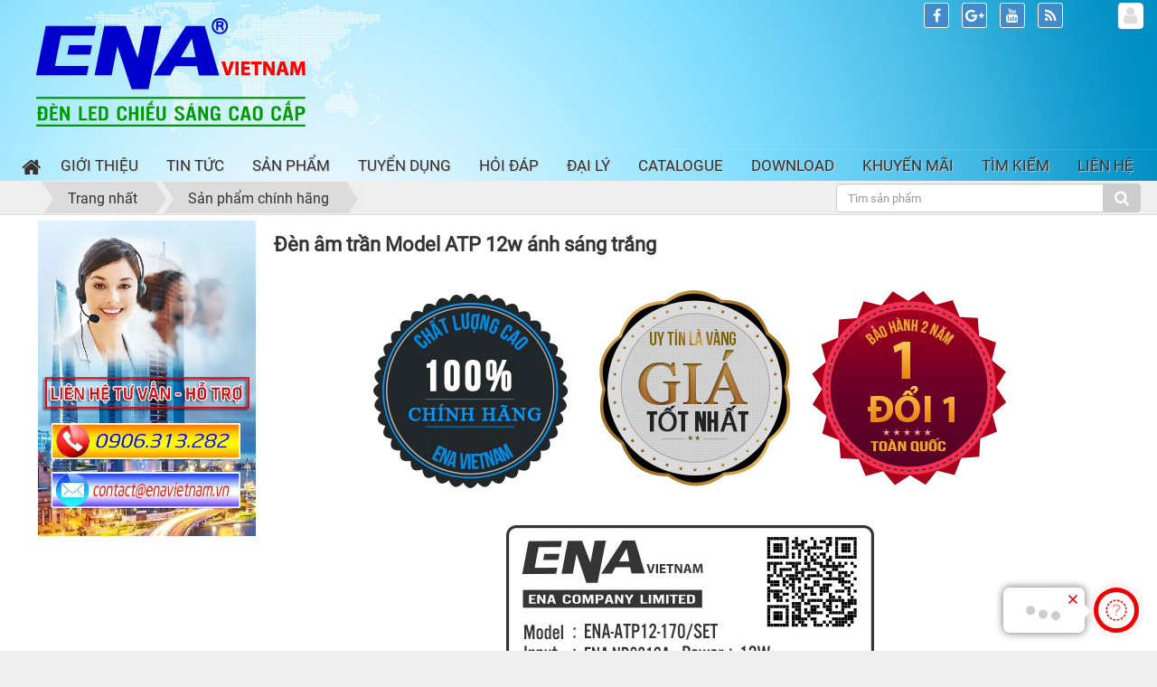

--- FILE ---
content_type: text/html; charset=UTF-8
request_url: https://enavietnam.vn/ssid/atp12-6000k.html
body_size: 18605
content:
<!DOCTYPE html>
	<html lang="vi" xmlns="http://www.w3.org/1999/xhtml" prefix="og: http://ogp.me/ns#">
	<head>
<title>Đèn âm trần Model ATP 12w ánh sáng trắng</title>
<meta name="description" content="Đèn âm trần Model ATP 12w ánh sáng trắng - Sản phẩm chính hãng - https&#x3A;&#x002F;&#x002F;enavietnam.vn&#x002F;ssid&#x002F;atp12-6000k.html">
<meta name="keywords" content="ánh sáng">
<meta name="news_keywords" content="ánh sáng">
<meta name="author" content="Đèn led cao cấp ENA Vietnam">
<meta name="copyright" content="Đèn led cao cấp ENA Vietnam [thanhtung@enavietnam.vn]">
<meta name="viewport" content="user-scalable=no,initial-scale=1">
<meta name="zalo-platform-site-verification" content="Ki6z9wx37dr4wyjUfSbp17lRfGsNfN5RCJ8">
<meta name="googleboot" content="index,archive,follow,noodp">
<meta name="generator" content="NukeViet v4.5">
<meta http-equiv="Content-Type" content="text/html; charset=utf-8">
<meta http-equiv="X-Frame-Options" content="SAMEORIGIN">
<meta property="fb:pages" content="1579823248996764">
<meta property="og:title" content="Đèn âm trần Model ATP 12w ánh sáng trắng">
<meta property="og:type" content="website">
<meta property="og:description" content="Đèn âm trần Model ATP 12w ánh sáng trắng - Sản phẩm chính hãng - https&#x3A;&#x002F;&#x002F;enavietnam.vn&#x002F;ssid&#x002F;atp12-6000k.html">
<meta property="og:site_name" content="Đèn led cao cấp ENA Vietnam">
<meta property="og:image" content="https://enavietnam.vn/uploads/logoena_rbg_300_120.png">
<meta property="og:image:url" content="https://enavietnam.vn/uploads/logoena_rbg_300_120.png">
<meta property="og:image:type" content="image/png">
<meta property="og:image:width" content="298">
<meta property="og:image:height" content="120">
<meta property="og:image:alt" content="Đèn led cao cấp ENA Vietnam">
<meta property="og:url" content="https://enavietnam.vn/ssid/atp12-6000k.html">
<link rel="shortcut icon" href="/uploads/banners/favicon.png">
<link rel="canonical" href="https://enavietnam.vn/ssid/atp12-6000k.html">
<link rel="preload" as="style" href="/assets/css/nvgfont.roboto.400400italic.latinvietnamese.chrome131.css?t=1757046338" type="text/css">
<link rel="preload" as="style" href="/assets/css/font-awesome.min.css?t=1757046338" type="text/css">
<link rel="preload" as="style" href="/themes/enavietnam/css/bootstrap.non-responsive.css?t=1757046338" type="text/css">
<link rel="preload" as="style" href="/themes/enavietnam/css/style.css?t=1757046338" type="text/css">
<link rel="preload" as="style" href="/themes/enavietnam/css/style.non-responsive.css?t=1757046338" type="text/css">
<link rel="preload" as="style" href="/themes/enavietnam/css/custom.css?t=1757046338" type="text/css">
<link rel="preload" as="style" href="/assets/css/enavietnam.vi.0.css?t=1757046338" type="text/css">
<link rel="preload" as="style" href="/themes/enavietnam/css/users.css?t=1757046338" type="text/css">
<link rel="preload" as="style" href="/themes/enavietnam/css/comment.css?t=1757046338" type="text/css">
<link rel="preload" as="script" href="/assets/js/jquery/jquery.min.js?t=1757046338" type="text/javascript">
<link rel="preload" as="script" href="/assets/js/language/vi.js?t=1757046338" type="text/javascript">
<link rel="preload" as="script" href="/assets/js/DOMPurify/purify3.js?t=1757046338" type="text/javascript">
<link rel="preload" as="script" href="/assets/js/global.js?t=1757046338" type="text/javascript">
<link rel="preload" as="script" href="/assets/js/site.js?t=1757046338" type="text/javascript">
<link rel="preload" as="script" href="/themes/enavietnam/js/page.js?t=1757046338" type="text/javascript">
<link rel="preload" as="script" href="/themes/enavietnam/js/main.js?t=1757046338" type="text/javascript">
<link rel="preload" as="script" href="/themes/enavietnam/js/custom.js?t=1757046338" type="text/javascript">
<link rel="preload" as="script" href="https://www.googletagmanager.com/gtag/js?id=G-06LXD2QQBY" type="text/javascript">
<link rel="preload" as="script" href="/themes/enavietnam/js/users.js?t=1757046338" type="text/javascript">
<link rel="preload" as="script" href="/themes/enavietnam/js/autofill.js?t=1757046338" type="text/javascript">
<link rel="preload" as="script" href="/themes/enavietnam/js/comment.js?t=1757046338" type="text/javascript">
<link rel="preload" as="script" href="/themes/enavietnam/js/bootstrap.min.js?t=1757046338" type="text/javascript">
<link rel="StyleSheet" href="/assets/css/nvgfont.roboto.400400italic.latinvietnamese.chrome131.css?t=1757046338">
<link rel="StyleSheet" href="/assets/css/font-awesome.min.css?t=1757046338">
<link rel="StyleSheet" href="/themes/enavietnam/css/bootstrap.non-responsive.css?t=1757046338">
<link rel="StyleSheet" href="/themes/enavietnam/css/style.css?t=1757046338">
<link rel="StyleSheet" href="/themes/enavietnam/css/style.non-responsive.css?t=1757046338">
<link rel="StyleSheet" href="/themes/enavietnam/css/custom.css?t=1757046338">
<link rel="StyleSheet" href="/assets/css/enavietnam.vi.0.css?t=1757046338">
<link rel="StyleSheet" href="/themes/enavietnam/css/users.css?t=1757046338">
<link rel="StyleSheet" href="/themes/enavietnam/css/comment.css?t=1757046338" type="text/css" />
<style type="text/css">
#box-search .search-input{width:340px;height:30px;float:right;margin-right:10px;}
#box-search .searchbox{position:relative;}
#box-search .searchbox .input-search{width:100%;height:37px;-webkit-box-shadow:0 0 2px 2px rgba(139,150,32,1);-moz-box-shadow:0 0 2px 2px rgba(139,150,32,1);box-shadow:0 0 3px 1px rgba(139,150,32,1);border:1px #dadcce solid;padding:4px 30px 4px 10px;}
#box-search .searchbox button,#box-search .searchbox button:focus{background:transparent;border:none;outline:none;position:absolute;right:10px;top:8px;}
#box-search .searchbox button i{font-size:18px;color:#8b9620;}
#box-search .dropdown-menu.template{left:0!important;width:100%;z-index:9999;}
#box-search ul{margin:0;padding:0;}
#box-search ul li.item:hover,#box-search ul li.item.active{background:#efefef;}
#box-search ul li.item{color:#444;font-size:13px;cursor:pointer;padding:5px 13px!important;}
#box-search ul li.item a{text-transform:none;padding:0;}
#box-search img{float:left;width:40px;height:40px;margin-right:10px;}
#box-search li.item div{float:left;width:245px;overflow:hidden;}
#box-search p.instant-search-title{color:#444;font-weight:400;margin:0;padding:0;}
#box-search h3{color:#999;font-size:12px;line-height:1.3;margin:0;padding:8px 10px 2px;}
#box-search h3.quicklinks{border-top:1px solid #ccc;padding-top:10px;font-size:14px;margin:5px 0 6px;}
#box-search > div.bor-search ul > li> a:hover{background:transparent;}
</style>
		<!-- Google Tag Manager -->
        <!-- End Google Tag Manager -->

	</head>
	<body>
		<!-- Google Tag Manager (noscript) -->
        <noscript><iframe src="https://www.googletagmanager.com/ns.html?id=GTM-W62ST6SH"
        height="0" width="0" style="display:none;visibility:hidden"></iframe></noscript>
        <!-- End Google Tag Manager (noscript) -->
	<noscript>
		<div class="alert alert-danger">Trình duyệt của bạn đã tắt chức năng hỗ trợ JavaScript.<br />Website chỉ làm việc khi bạn bật nó trở lại.<br />Để tham khảo cách bật JavaScript, hãy click chuột <a href="http://wiki.nukeviet.vn/support:browser:enable_javascript">vào đây</a>!</div>
	</noscript>
    <div class="body-bg">
	<div class="wraper">
		<header>
            <!-- Event snippet for ENA PLUS CONVERTER conversion page -->
            <!-- Google tag (gtag.js) -->
			<div class="container">
				<div id="header" class="row">
				    <div class="logo col-xs-24 col-sm-24 col-md-8">
                                                <a title="Đèn led cao cấp ENA Vietnam" href="/"><img src="/uploads/logoena_rbg_300_120.png" width="298" height="120" alt="Đèn led cao cấp ENA Vietnam" /></a>
                                                <span class="site_name">Đèn led cao cấp ENA Vietnam</span>
                        <span class="site_description"></span>
                    </div>
                    <div class="col-xs-24 col-sm-24 col-md-16">
                    </div>
				</div>
			</div>
		</header>
		<nav class="second-nav" id="menusite">
			<div class="container">
				<div class="row">
                    <div class="bg box-shadow">
					<div class="navbar navbar-default navbar-static-top" role="navigation">
    <div class="navbar-header">
        <button type="button" class="navbar-toggle" data-toggle="collapse" data-target="#menu-site-default">
            <span class="sr-only">&nbsp;</span> <span class="icon-bar">&nbsp;</span> <span class="icon-bar">&nbsp;</span> <span class="icon-bar">&nbsp;</span>
        </button>
    </div>
    <div class="collapse navbar-collapse" id="menu-site-default">
        <ul class="nav navbar-nav">
            <li><a class="home" title="Trang nhất" href="/"><em class="fa fa-lg fa-home">&nbsp;</em><span class="visible-xs-inline-block"> Trang nhất</span></a></li>
                        <li  role="presentation"><a class="dropdown-toggle"  href="/about/" role="button" aria-expanded="false" title="Giới thiệu">  Giới thiệu</a> </li>
            <li  role="presentation"><a class="dropdown-toggle"  href="/news/" role="button" aria-expanded="false" title="Tin Tức">  Tin Tức</a> </li>
            <li  role="presentation"><a class="dropdown-toggle"  href="/shops/" role="button" aria-expanded="false" title="Sản phẩm">  Sản phẩm</a> </li>
            <li  role="presentation"><a class="dropdown-toggle"  href="/tuyen-dung/" role="button" aria-expanded="false" title="Tuyển dụng">  Tuyển dụng</a> </li>
            <li  role="presentation"><a class="dropdown-toggle"  href="/faq/" role="button" aria-expanded="false" title="Hỏi đáp">  Hỏi đáp</a> </li>
            <li  role="presentation"><a class="dropdown-toggle"  href="/dai-ly/" role="button" aria-expanded="false" title="Đại lý">  Đại lý</a> </li>
            <li  role="presentation"><a class="dropdown-toggle"  href="/photos/" role="button" aria-expanded="false" title="Catalogue">  Catalogue</a> </li>
            <li  role="presentation"><a class="dropdown-toggle"  href="/download/" role="button" aria-expanded="false" title="Download">  Download</a> </li>
            <li  role="presentation"><a class="dropdown-toggle"  href="/khuyen-mai/" role="button" aria-expanded="false" title="Khuyến mãi">  Khuyến mãi</a> </li>
            <li  role="presentation"><a class="dropdown-toggle"  href="/seek/" role="button" aria-expanded="false" title="Tìm kiếm">  Tìm kiếm</a> </li>
            <li  role="presentation"><a class="dropdown-toggle"  href="/contact/" role="button" aria-expanded="false" title="Liên hệ">  Liên hệ</a> </li>
        </ul>
    </div>
</div>
                    </div>
				</div>
			</div>
		</nav>
        <nav class="header-nav">
            <div class="container">
                <div class="personalArea">
                <span><a title="Đăng nhập - Đăng ký" class="pa pointer button" data-toggle="tip" data-target="#guestBlock_nv0" data-click="y" data-callback="recaptchareset"><em class="fa fa-user fa-lg"></em><span class="hidden">Đăng nhập</span></a></span>
                </div>
                <div class="social-icons">
                <span class="visible-xs-inline-block"><a title="Chúng tôi trên mạng xã hội" class="pointer button" data-toggle="tip" data-target="#socialList" data-click="y"><em class="fa fa-share-alt fa-lg"></em><span class="hidden">Chúng tôi trên mạng xã hội</span></a></span>
<div id="socialList" class="content">
<h3 class="visible-xs-inline-block">Chúng tôi trên mạng xã hội</h3>
<ul class="socialList">
		<li><a href="http://www.facebook.com/enavietnam" target="_blank"><i class="fa fa-facebook">&nbsp;</i></a></li>
		<li><a href="https://www.google.com/enavietnam" target="_blank"><i class="fa fa-google-plus">&nbsp;</i></a></li>
		<li><a href="https://www.youtube.com/channel/UC2Z3laedbari4d_YmUh7k8A" target="_blank"><i class="fa fa-youtube">&nbsp;</i></a></li>
		<li><a href="/feeds/"><i class="fa fa-rss">&nbsp;</i></a></li>
</ul>
</div>
                </div>
                <div class="contactDefault">
                </div>
                <div id="tip" data-content="">
                    <div class="bg"></div>
                </div>
            </div>
        </nav>
		<section>
			<div class="container" id="body">
                <nav class="third-nav">
                    <div class="row">
                        <div class="bg">
                        <div class="clearfix">
                            <div class="col-xs-24 col-sm-18 col-md-18">
                                                                <div class="breadcrumbs-wrap" style="margin-left:4%">
                                    <div class="display">
                                        <a class="show-subs-breadcrumbs hidden" href="#" onclick="showSubBreadcrumbs(this, event);"><em class="fa fa-lg fa-angle-right"></em></a>
                                        <ul class="breadcrumbs list-none"></ul>
                                    </div>
                                    <ul class="subs-breadcrumbs"></ul>
                                    <ul class="temp-breadcrumbs hidden">
                                        <li itemscope itemtype="http://data-vocabulary.org/Breadcrumb"><a href="/" itemprop="url" title="Trang nhất"><span itemprop="title">Trang nhất</span></a></li>
                                        <li itemscope itemtype="http://data-vocabulary.org/Breadcrumb"><a href="/ssid/" itemprop="url" title="Sản phẩm chính hãng"><span class="txt" itemprop="title">Sản phẩm chính hãng</span></a></li>
                                    </ul>
                                </div>
                        </div>
                        <div class="headerSearch col-xs-24 col-sm-6 col-md-6">
<form id="box-search" class="clearfix" action="" method="get" role="search" onsubmit="return redirect_url();">
    <div class="search-input">
        <div class="input-group">
            <input type="text" class="form-control" maxlength="60" id="search" autocomplete="off" name="q" value="" placeholder="Tìm sản phẩm"/>
            <span class="input-group-btn"><button type="submit" class="btn btn-info"><em class="fa fa-search fa-lg"></em></button></span>
        </div>
        <div id="search_autocomplete" class="search-autocomplete"></div>
    </div>
	<div class="clearfix"></div>
</form>
                            </div>
                        </div>
                    </div>
                </nav>
<div class="row">
</div>
<div class="row95">

    <div style="padding-left: 5px !important" class="col-sm-18 col-md-19 col-sm-push-6 col-md-push-5">
        <div class="page panel panel-default" itemtype="http://schema.org/Article" itemscope>
    <div class="panel-body">
        <h1 class="title margin-bottom-lg" itemprop="headline">Đèn âm trần Model ATP 12w ánh sáng trắng</h1>
        <div class="hidden hide d-none" itemprop="author" itemtype="http://schema.org/Organization" itemscope>
            <span itemprop="name">Đèn led cao cấp ENA Vietnam</span>
        </div>
        <span class="hidden hide d-none" itemprop="datePublished">2018-11-11T20:29:37-05:00</span>
        <span class="hidden hide d-none" itemprop="dateModified">2018-11-11T20:29:37-05:00</span>
        <span class="hidden hide d-none" itemprop="mainEntityOfPage">https://enavietnam.vn/ssid/atp12-6000k.html</span>
        <span class="hidden hide d-none" itemprop="image">/themes/enavietnam/images/no_image.gif</span>
        <div class="hidden hide d-none" itemprop="publisher" itemtype="http://schema.org/Organization" itemscope>
            <span itemprop="name">Đèn led cao cấp ENA Vietnam</span>
            <span itemprop="logo" itemtype="http://schema.org/ImageObject" itemscope>
                <span itemprop="url">https://enavietnam.vn/uploads/logoena_rbg_300_120.png</span>
            </span>
        </div>
        <div class="clear"></div>

        <div id="page-bodyhtml" class="bodytext margin-bottom-lg">
            <div style="text-align:center"><img alt="chinhhang2" height="252" src="/uploads/ssid/atp/chinhhang2.jpg" width="700" /></div> <br  /> <div style="text-align:center"><img alt="ATP12 6000K" height="247" src="/uploads/ssid/atp/ATP12 - 6000K.jpg" width="407" /></div> &nbsp;
        </div>
    </div>
</div>

<div class="page panel panel-default">
    <div class="panel-body">
<div id="idcomment" class="nv-fullbg" data-module="ssid" data-content="ssid_commentcontent" data-area="138" data-id="100" data-allowed="4" data-checkss="0b3d606354b42fdb066d4a1fd7bbd294">
    <div class="row clearfix margin-bottom-lg">
        <div class="col-xs-12 text-left">
            <button type="button" class="btn btn-default btn-sm pull-right" onclick="$('.fa', this).toggleClass('fa-eye fa-eye-slash'),nv_show_hidden('showcomment',2);" title="Ẩn/Hiện ý kiến">
                <em class="fa fa-eye-slash"></em>
            </button>
            <p class="comment-title">
                <em class="fa fa-comments">&nbsp;</em> Ý kiến bạn đọc
            </p>
        </div>
        <div class="col-xs-12 text-right">
            <select class="form-control" onchange="nv_comment_sort_change(event, this)">
                                <option value="0" selected="selected">Sắp xếp theo bình luận mới</option>
                <option value="1">Sắp xếp theo bình luận cũ</option>
                <option value="2">Sắp xếp theo số lượt thích</option>
            </select>
        </div>
    </div>
    <div id="showcomment" class="margin-bottom-lg"></div>
    <div id="formcomment" class="comment-form">
                <div class="alert alert-danger fade in">
                        <a title="Đăng nhập" href="#" onclick="return loginForm('');">Bạn cần đăng nhập với tư cách là <strong>Thành viên chính thức</strong> để có thể bình luận</a>
        </div>
    </div>
</div>
    </div>
</div>
    </div>
	<div style="padding-right: 5px !important" class="col-sm-6 col-md-5 col-sm-pull-18 col-md-pull-19">
		<div class="nv-block-banners">
        <img alt="Hình ảnh banner Hotline" src="/uploads/banners/lienhe.webp" width="500">
</div>

	</div>
</div>
<div class="row">
</div>
                </div>
            </section>
        </div>
        <footer id="footer">
            <div class="wraper">
                <div class="container">
					<div class="row">
						<div style:="width: 100%">
                        </div>
					</div>
                    <div class="row95">
                        <div class="col-xs-24 col-sm-24 col-md-6 full-size">
                            <div class="panel-body">
    <div style="font-size: 25px; width:100%; border-bottom:1px solid #FFF; margin-bottom:15px">LIÊN KẾT NHANH</div>
    <section style="font-size:15px"><ul style="list-style: circle; padding-left: 20px">
		<li style="border-bottom: 1px dotted #ccc; padding-bottom: 5px;">
		<a href="/page/Chinh-sach-giao-hang.html" title="Chính sách giao hàng">Chính sách giao hàng</a>
	</li>
	<li style="border-bottom: 1px dotted #ccc; padding-bottom: 5px;">
		<a href="/page/Huong-dan-dat-hang.html" title="Hướng dẫn đặt hàng">Hướng dẫn đặt hàng</a>
	</li>
	<li style="border-bottom: 1px dotted #ccc; padding-bottom: 5px;">
		<a href="/page/Hinh-thuc-thanh-toan.html" title="Hình thức thanh toán">Hình thức thanh toán</a>
	</li>
	<li style="border-bottom: 1px dotted #ccc; padding-bottom: 5px;">
		<a href="/page/Chinh-sach-doi-tra-va-bao-hanh.html" title="Chính sách đổi trả và bảo hành">Chính sách đổi trả và bảo hành</a>
	</li>
	<li style="border-bottom: 1px dotted #ccc; padding-bottom: 5px;">
	<a href="https://enavietnam.vn/siteterms/privacy.html" title="Chính sách bảo mật">Chính sách bảo mật</a>
	</li>
	<li>
	<a href="https://enavietnam.vn/siteterms/terms-and-conditions.html" title="Điều khoản và điều kiện sử dụng">Điều khoản và điều kiện sử dụng</a>
	</li>
</ul></section>
</div>

                        </div>
                        <div class="col-xs-24 col-sm-24 col-md-10 full-size">
                            <div class="panel-body">
    <div style="font-size: 25px; width:100%; border-bottom:1px solid #FFF; margin-bottom:15px">LIÊN HỆ</div>
    <section style="font-size:15px"><ul class="company_info" itemscope itemtype="http://schema.org/LocalBusiness">
    <li class="hide hidden">
        <span itemprop="image">https://enavietnam.vn/uploads/logoena_rbg_300_120.png</span>
        <span itemprop="priceRange">N/A</span>
    </li>
    <li class="company_name"><span itemprop="name">Công ty TNHH ENA</span> (<span itemprop="alternateName">ENA COMPANY LIMITED - ENA.,LTD</span>)</li>
    <li><em class="fa fa-file-text"></em><span>M.S.D.N: 0310832093, Cấp tại Sở KH và ĐT TP. Hồ Chí Minh - Cấp ngày: 06/05/011</span></li>
    <li><em class="fa fa-flag"></em><span>Chịu trách nhiệm: <span itemprop="founder" itemscope itemtype="http://schema.org/Person"><span itemprop="name">Vũ Quốc Trọng</span></span></span></li>
    <li><a class="pointer" data-toggle="modal" data-target="#company-map-modal-191"><em class="fa fa-map-marker"></em><span>Địa chỉ: <span itemprop="address" itemscope itemtype="http://schema.org/PostalAddress"><span itemprop="addressLocality" class="company-address">4/26 đường số 3, KP5, Hiệp Bình Phước, Thủ Đức, HCM (Bản đồ)</span></span></span></a></li>
    <li><em class="fa fa-phone"></em><span>Điện thoại: <span itemprop="telephone">&#40;028&#41; 3726 2021 - Hotline 0906 313 282 &#40;Tùng .Mr&#41;</span></span></li>
    <li><em class="fa fa-envelope"></em><span>Email: <a href="mailto:thanhtung@enavietnam.vn - contact@enavietnam.vn"><span itemprop="email">thanhtung@enavietnam.vn - contact@enavietnam.vn</span></a></span></li>
    <li><em class="fa fa-globe"></em><span>Website: <a href="https://enavietnam.vn" target="_blank"><span itemprop="url">https://enavietnam.vn</span></a></span></li>
</ul>

</section>
</div>

                        </div>
                        <div class="col-xs-24 col-sm-24 col-md-8 full-size">
                            <iframe id="blockiframe194" name="blockiframe194" src="https://www.facebook.com/plugins/page.php?href=https%3A%2F%2Fwww.facebook.com%2Fenavietnam&tabs=timeline&width=420&height=320&small_header=false&adapt_container_width=true&hide_cover=false&show_facepile=true&appId" height="320" style="border:none;overflow:hidden;width:100%;" scrolling="no" frameborder="0" allowTransparency="true"></iframe>

                        </div>
                    </div>
                </div>
            </div>
        </footer>
        <nav class="footerNav2">
            <div class="wraper">
                <div class="container">
                                        <div class="theme-change">
                                                <span title="Chế độ giao diện đang hiển thị: Máy Tính"><em class="fa fa-desktop fa-lg"></em></span>
                                                <a href="/ssid/?nvvithemever=m&amp;nv_redirect=VSVp043VKgXeuHv20B1Ay8Sp1j3G5A2et3NNMKOE3A5SsfkdoqKceV_2Vc_Yj_jx" rel="nofollow" title="Click để chuyển sang giao diện Di động"><em class="fa fa-mobile fa-lg"></em></a>
                    </div>
					<div class="row">
                        <div class="col-xs-24 col-sm-24 col-md-6">
                            <div class="panel-body">
                                <button type="button" class="qrcode btn btn-primary active btn-xs text-black" title="QR-Code: Đèn âm trần Model ATP 12w ánh sáng trắng" data-toggle="ftip" data-target=".barcode" data-click="y" data-load="no" data-img=".barcode img" data-url="https://enavietnam.vn/ssid/atp12-6000k.html" data-level="" data-ppp="" data-of=""><em class="icon-qrcode icon-lg"></em>&nbsp;QR-code</button>
<div class="barcode hidden">
    <img src="/assets/images/pix.gif" alt="QR-Code: Đèn âm trần Model ATP 12w ánh sáng trắng" title="QR-Code: Đèn âm trần Model ATP 12w ánh sáng trắng">
</div>

<button type="button" class="btn btn-primary active btn-xs text-black" title="Xem thống kê truy cập" data-toggle="ftip" data-target=".view-stats" data-click="y"><em class="fa fa-eye"></em>&nbsp;Đang truy cập: 66</button>
<div class="view-stats hidden">
<ul class="counter list-none display-table">
	<li><span><em class="fa fa-eye fa-lg fa-horizon"></em>Đang truy cập</span><span>66</span></li>
	<li><span><em class="fa fa-magic fa-lg fa-horizon"></em>Máy chủ tìm kiếm</span><span>34</span></li>
	<li><span><em class="fa fa-bullseye fa-lg fa-horizon"></em>Khách viếng thăm</span><span>32</span></li>
    <li><span><em class="icon-today icon-lg icon-horizon margin-top-lg"></em>Hôm nay</span><span class="margin-top-lg">17,157</span></li>
	<li><span><em class="fa fa-calendar-o fa-lg fa-horizon"></em>Tháng hiện tại</span><span>462,302</span></li>
	<li><span><em class="fa fa-bars fa-lg fa-horizon"></em>Tổng lượt truy cập</span><span>19,627,622</span></li>
</ul>
</div>
                            </div>
                            <div id="ftip" data-content="">
                                <div class="bg"></div>
                            </div>
                        </div>
                        <div class="col-xs-24 col-sm-24 col-md-14">
                            <div class="panel-body">
                            	<div class="copyright">
<span>&copy;&nbsp;Bản quyền thuộc về <a href="http://enavietnam.vn">Đèn led cao cấp ENA Vietnam</a>.&nbsp; </span>
Quản lý và vận hành bởi <b>ENA GROUP</b>
<span>Thiết kế bởi <a href="http://enavietnam.vn" target="_blank">ENA Design</a>.&nbsp; </span>
<span>&nbsp;|&nbsp;&nbsp;<a href="/siteterms/">Điều khoản sử dụng</a></span>

</div>

                            </div>
                        </div>

                    </div>
                </div>
            </div>
        </nav>
    </div>
    <!-- SiteModal Required!!! -->
    <div id="sitemodal" class="modal fade" role="dialog">
        <div class="modal-dialog">
            <div class="modal-content">
                <div class="modal-body">
                    <em class="fa fa-spinner fa-spin">&nbsp;</em>
                </div>
                <button type="button" class="close" data-dismiss="modal"><span class="fa fa-times"></span></button>
            </div>
        </div>
    </div>
        <div id="timeoutsess" class="chromeframe">
            Bạn đã không sử dụng Site, <a onclick="timeoutsesscancel();" href="#">Bấm vào đây để duy trì trạng thái đăng nhập</a>. Thời gian chờ: <span id="secField"> 60 </span> giây
        </div>
        <div id="openidResult" class="nv-alert" style="display:none"></div>
        <div id="openidBt" data-result="" data-redirect=""></div>
/* Liên hệ */
     <div id='contact'/>
    <style>
  /*<![CDATA[*/
.arcontactus-widget.hg .arcontactus-message-button,.arcontactus-widget.hg.arcontactus-message{width:100px;height:100px}.arcontactus-widget{opacity:0;transition:.2s opacity}.arcontactus-widget *{box-sizing:border-box}.arcontactus-widget.left.arcontactus-message{left:20px;right:auto}.arcontactus-widget.left .arcontactus-message-button{right:auto;left:0}.arcontactus-widget.left .arcontactus-prompt{left:80px;right:auto;transform-origin:0 50%}.arcontactus-widget.left .arcontactus-prompt:before{border-right:8px solid #FFF;border-top:8px solid transparent;border-left:8px solid transparent;border-bottom:8px solid transparent;right:auto;left:-15px}.arcontactus-widget.left .messangers-block{right:auto;left:0;-webkit-transform-origin:10% 105%;-ms-transform-origin:10% 105%;transform-origin:10% 105%}.arcontactus-widget.left .callback-countdown-block{left:0;right:auto}.arcontactus-widget.left .callback-countdown-block::before,.arcontactus-widget.left .messangers-block::before{left:25px;right:auto}.arcontactus-widget.hg .callback-countdown-block,.arcontactus-widget.hg .messangers-block{bottom:110px}.arcontactus-widget.hg .arcontactus-prompt{bottom:5px}.arcontactus-widget.hg .icons-line{top:22px;left:24px}.arcontactus-widget.hg.left .callback-countdown-block:before,.arcontactus-widget.hg.left .messangers-block:before{left:41px}.arcontactus-widget.hg.left .arcontactus-prompt{left:110px;bottom:26px}.arcontactus-widget.hg.right .callback-countdown-block:before,.arcontactus-widget.hg.right .messangers-block:before{right:41px}.arcontactus-widget.hg.right .arcontactus-prompt{right:110px;bottom:26px}.arcontactus-widget.hg .arcontactus-message-button .pulsation{width:114px;height:114px;border-radius:60px}.arcontactus-widget.hg .arcontactus-message-button .callback-state,.arcontactus-widget.hg .arcontactus-message-button .icons{width:70px;height:70px;margin-top:-35px;margin-left:-35px}.arcontactus-widget.md .arcontactus-message-button,.arcontactus-widget.md.arcontactus-message{width:60px;height:60px}.arcontactus-widget.md .callback-countdown-block,.arcontactus-widget.md .messangers-block{bottom:70px}.arcontactus-widget.md .arcontactus-prompt{bottom:5px}.arcontactus-widget.md.left .callback-countdown-block:before,.arcontactus-widget.md.left .messangers-block:before{left:21px}.arcontactus-widget.md.left .arcontactus-prompt{left:70px}.arcontactus-widget.md.right .callback-countdown-block:before,.arcontactus-widget.md.right .messangers-block:before{right:21px}.arcontactus-widget.md.right .arcontactus-prompt{right:70px}.arcontactus-widget.md .arcontactus-message-button .pulsation{width:74px;height:74px}.arcontactus-widget.md .arcontactus-message-button .callback-state,.arcontactus-widget.md .arcontactus-message-button .icons{width:40px;height:40px;margin-top:-20px;margin-left:-20px}.arcontactus-widget.sm .arcontactus-message-button,.arcontactus-widget.sm.arcontactus-message{width:50px;height:50px}.arcontactus-widget.sm .callback-countdown-block,.arcontactus-widget.sm .messangers-block{bottom:60px}.arcontactus-widget.sm .arcontactus-prompt{bottom:0}.arcontactus-widget.sm.left .callback-countdown-block:before,.arcontactus-widget.sm.left .messangers-block:before{left:16px}.arcontactus-widget.sm.left .arcontactus-prompt{left:60px}.arcontactus-widget.sm.right .callback-countdown-block:before,.arcontactus-widget.sm.right .messangers-block:before{right:16px}.arcontactus-widget.sm.right .arcontactus-prompt{right:60px}.arcontactus-widget.sm .arcontactus-message-button .pulsation{width:64px;height:64px}.arcontactus-widget.sm .arcontactus-message-button .icons{width:40px;height:40px;margin-top:-20px;margin-left:-20px}.arcontactus-widget.sm .arcontactus-message-button .static{margin-top:-16px}.arcontactus-widget.sm .arcontactus-message-button .callback-state{width:40px;height:40px;margin-top:-20px;margin-left:-20px}.arcontactus-widget.active{opacity:1}.arcontactus-widget .icons.hide,.arcontactus-widget .static.hide{opacity:0;transform:scale(0)}.arcontactus-widget.arcontactus-message{z-index:10000;right:20px;bottom:20px;position:fixed!important;height:70px;width:70px}.arcontactus-widget .arcontactus-message-button{width:70px;position:absolute;height:70px;right:0;background-color:red;border-radius:50px;-webkit-box-sizing:border-box;box-sizing:border-box;text-align:center;display:-webkit-box;display:-ms-flexbox;display:flex;-webkit-box-pack:center;-ms-flex-pack:center;justify-content:center;-webkit-box-align:center;-ms-flex-align:center;align-items:center;cursor:pointer}.arcontactus-widget .arcontactus-message-button p{font-family:Ubuntu,Arial,sans-serif;color:#fff;font-weight:700;font-size:10px;line-height:11px;margin:0}.arcontactus-widget .arcontactus-message-button .pulsation{width:84px;height:84px;background-color:red;border-radius:50px;position:absolute;left:-7px;top:-7px;z-index:-1;-webkit-transform:scale(0);-ms-transform:scale(0);transform:scale(0);-webkit-animation:arcontactus-pulse 2s infinite;animation:arcontactus-pulse 2s infinite}.arcontactus-widget .arcontactus-message-button .icons{background-color:#fff;width:44px;height:44px;border-radius:50px;position:absolute;overflow:hidden;top:50%;left:50%;margin-top:-22px;margin-left:-22px}.arcontactus-widget .arcontactus-message-button .static{position:absolute;top:50%;left:50%;margin-top:-19px;margin-left:-26px;width:52px;height:52px;text-align:center}.arcontactus-widget .arcontactus-message-button .static img{display:inline}.arcontactus-widget .arcontactus-message-button .static svg{width:24px;height:24px;color:#FFF}.arcontactus-widget .arcontactus-message-button.no-text .static{margin-top:-12px}.arcontactus-widget .pulsation:nth-of-type(2n){-webkit-animation-delay:.5s;animation-delay:.5s}.arcontactus-widget .pulsation.stop{-webkit-animation:none;animation:none}.arcontactus-widget .icons-line{top:10px;left:12px;display:-webkit-box;display:-ms-flexbox;display:flex;position:absolute;-webkit-transition:cubic-bezier(.13,1.49,.14,-.4);-o-transition:cubic-bezier(.13,1.49,.14,-.4);-webkit-animation-delay:0s;animation-delay:0s;-webkit-transform:translateX(30px);-ms-transform:translateX(30px);transform:translateX(30px);height:24px;transition:.2s all}.arcontactus-widget .icons,.arcontactus-widget .static{transition:.2s all}.arcontactus-widget .icons-line.stop{-webkit-animation-play-state:paused;animation-play-state:paused}.arcontactus-widget .icons-line span{display:inline-block;width:24px;height:24px;color:red}.arcontactus-widget .icons-line span i,.arcontactus-widget .icons-line span svg{width:24px;height:24px}.arcontactus-widget .icons-line span i{display:block;font-size:24px;line-height:24px}.arcontactus-widget .icons-line img,.arcontactus-widget .icons-line span{margin-right:40px}.arcontactus-widget .icons.hide .icons-line{transform:scale(0)}.arcontactus-widget .icons .icon:first-of-type{margin-left:0}.arcontactus-widget .arcontactus-close{color:#FFF}.arcontactus-widget .arcontactus-close svg{-webkit-transform:rotate(180deg) scale(0);-ms-transform:rotate(180deg) scale(0);transform:rotate(180deg) scale(0);-webkit-transition:ease-in .12s all;-o-transition:ease-in .12s all;transition:ease-in .12s all;display:block}.arcontactus-widget .arcontactus-close.show-messageners-block svg{-webkit-transform:rotate(0) scale(1);-ms-transform:rotate(0) scale(1);transform:rotate(0) scale(1)}.arcontactus-widget .arcontactus-prompt,.arcontactus-widget .messangers-block{background:center no-repeat #FFF;box-shadow:0 0 10px rgba(0,0,0,.6);width:185px;position:absolute;bottom:80px;right:0;display:-webkit-box;display:-ms-flexbox;display:flex;-webkit-box-orient:vertical;-webkit-box-direction:normal;-ms-flex-direction:column;flex-direction:column;-webkit-box-align:start;-ms-flex-align:start;align-items:flex-start;padding:14px 0;-webkit-box-sizing:border-box;box-sizing:border-box;border-radius:7px;-webkit-transform-origin:80% 105%;-ms-transform-origin:80% 105%;transform-origin:80% 105%;-webkit-transform:scale(0);-ms-transform:scale(0);transform:scale(0);-webkit-transition:ease-out .12s all;-o-transition:ease-out .12s all;transition:ease-out .12s all;z-index:10000}.arcontactus-widget .arcontactus-prompt:before,.arcontactus-widget .messangers-block:before{position:absolute;bottom:-7px;right:25px;left:auto;display:inline-block!important;border-right:8px solid transparent;border-top:8px solid #FFF;border-left:8px solid transparent;content:''}.arcontactus-widget .arcontactus-prompt.show-messageners-block,.arcontactus-widget .messangers-block.show-messageners-block{-webkit-transform:scale(1);-ms-transform:scale(1);transform:scale(1)}.arcontactus-widget .arcontactus-prompt{color:#787878;font-family:Arial,sans-serif;font-size:16px;line-height:18px;width:auto;bottom:10px;right:80px;white-space:nowrap;padding:18px 20px 14px}.arcontactus-widget .arcontactus-prompt:before{border-right:8px solid transparent;border-top:8px solid transparent;border-left:8px solid #FFF;border-bottom:8px solid transparent;bottom:16px;right:-15px}.arcontactus-widget .arcontactus-prompt.active{-webkit-transform:scale(1);-ms-transform:scale(1);transform:scale(1)}.arcontactus-widget .arcontactus-prompt .arcontactus-prompt-close{position:absolute;right:6px;top:6px;cursor:pointer;z-index:100;height:14px;width:14px;padding:2px}.arcontactus-widget .arcontactus-prompt .arcontactus-prompt-close svg{height:10px;width:10px;display:block}.arcontactus-widget .arcontactus-prompt .arcontactus-prompt-typing{border-radius:10px;display:inline-block;left:3px;padding:0;position:relative;top:4px;width:50px}.arcontactus-widget .arcontactus-prompt .arcontactus-prompt-typing>div{position:relative;float:left;border-radius:50%;width:10px;height:10px;background:#ccc;margin:0 2px;-webkit-animation:arcontactus-updown 2s infinite;animation:arcontactus-updown 2s infinite}.arcontactus-widget .arcontactus-prompt .arcontactus-prompt-typing>div:nth-child(2){animation-delay:.1s}.arcontactus-widget .arcontactus-prompt .arcontactus-prompt-typing>div:nth-child(3){animation-delay:.2s}.arcontactus-widget .messangers-block.sm .messanger{padding-left:50px;min-height:44px}.arcontactus-widget .messangers-block.sm .messanger span{height:32px;width:32px;margin-top:-16px}.arcontactus-widget .messangers-block.sm .messanger span svg{height:20px;width:20px;margin-top:-10px;margin-left:-10px}.arcontactus-widget .messanger{display:-webkit-box;display:-ms-flexbox;display:flex;-webkit-box-orient:horizontal;-webkit-box-direction:normal;-ms-flex-direction:row;flex-direction:row;-webkit-box-align:center;-ms-flex-align:center;align-items:center;margin:0;cursor:pointer;width:100%;padding:8px 20px 8px 60px;position:relative;min-height:54px;text-decoration:none}.arcontactus-widget .messanger:hover{background-color:#EEE}.arcontactus-widget .messanger:before{background-repeat:no-repeat;background-position:center}.arcontactus-widget .messanger.facebook span{background:#0084ff}.arcontactus-widget .messanger.viber span{background:#7c529d}.arcontactus-widget .messanger.telegram span{background:#2ca5e0}.arcontactus-widget .messanger.skype span{background:#31c4ed}.arcontactus-widget .messanger.email span{background:#ff8400}.arcontactus-widget .messanger.contact span{background:#7eb105}.arcontactus-widget .messanger.call-back span{background:#54cd81}.arcontactus-widget .messanger span{position:absolute;left:10px;top:50%;margin-top:-20px;display:block;width:40px;height:40px;border-radius:50%;background-color:#0084ff;margin-right:10px;color:#FFF;text-align:center;vertical-align:middle}.arcontactus-widget .messanger span i,.arcontactus-widget .messanger span svg{width:24px;height:24px;vertical-align:middle;text-align:center;display:block;position:absolute;top:50%;left:50%;margin-top:-12px;margin-left:-12px}.arcontactus-widget .messanger span i{font-size:24px;line-height:24px}.arcontactus-widget .messanger p{margin:0;font-family:Arial,sans-serif;font-size:14px;color:rgba(0,0,0,.87);padding:0}.arcontactus-widget .callback-countdown-block{background:center no-repeat #FFF;box-shadow:0 0 10px rgba(0,0,0,.6);width:410px;height:150px;position:absolute;bottom:80px;left:auto;right:0;-webkit-box-orient:vertical;-webkit-box-direction:normal;-ms-flex-direction:column;flex-direction:column;-webkit-box-align:center;-ms-flex-align:center;align-items:center;-webkit-box-sizing:border-box;box-sizing:border-box;border-radius:7px;-webkit-transform-origin:80% 105%;-ms-transform-origin:80% 105%;transform-origin:80% 105%;-webkit-transform:scale(1);-ms-transform:scale(1);transform:scale(1);-webkit-transition:ease-out .12s all;-o-transition:ease-out .12s all;transition:ease-out .12s all;z-index:10000;color:red;padding-top:5px;padding-left:8px;padding-right:19px;display:none}.arcontactus-widget .callback-countdown-block .callback-countdown-block-timer_timer{font-size:38px;font-family:Arial,sans-serif}.arcontactus-widget .callback-countdown-block.display-flex{display:-webkit-box;display:-ms-flexbox;display:flex}.arcontactus-widget .callback-countdown-block:before{position:absolute;bottom:-7px;right:25px;left:auto;display:inline-block!important;border-right:8px solid transparent;border-top:8px solid #FFF;border-left:8px solid transparent;content:''}.arcontactus-widget .callback-countdown-block .callback-countdown-block-phone{font-family:Arial,sans-serif;font-size:14px;line-height:16px;padding-left:10px;padding-right:10px;-webkit-box-orient:vertical;-webkit-box-direction:normal;-ms-flex-direction:column;flex-direction:column;-webkit-box-align:center;-ms-flex-align:center;align-items:center;-webkit-box-pack:center;-ms-flex-pack:center;justify-content:center;height:140px;display:none;position:relative}.arcontactus-widget .callback-countdown-block .callback-countdown-block-phone:before{transition:.2s all}.arcontactus-widget .callback-countdown-block .callback-countdown-block-phone.ar-loading:before{background:rgba(255,255,255,.8);content:' ';position:absolute;width:100%;height:100%;left:0;top:0;z-index:1}.arcontactus-widget .callback-countdown-block .callback-countdown-block-phone.ar-loading:after{content:' ';position:absolute;width:30px;height:30px;z-index:2;top:50%;bottom:50%;margin-top:-15px;margin-bottom:-15px;background:url(../img/ring-alt.gif) no-repeat}.arcontactus-widget .callback-countdown-block .callback-countdown-block-phone p{text-align:center;margin-bottom:10px;margin-top:3px}.arcontactus-widget .callback-countdown-block .callback-countdown-block-phone .callback-countdown-block-form-group{display:-webkit-box;display:-ms-flexbox;display:flex;-webkit-box-align:center;-ms-flex-align:center;align-items:center}.arcontactus-widget .callback-countdown-block .callback-countdown-block-phone .callback-countdown-block-form-group input[type=tel]{font-family:Arial,sans-serif;font-size:14px;line-height:16px;border-radius:4px;width:203px;height:36px;-webkit-box-sizing:border-box;box-sizing:border-box;padding:10px 11px 9px;border:1px solid #DDD}.arcontactus-widget .callback-countdown-block .callback-countdown-block-phone .callback-countdown-block-form-group input[type=submit]{border-radius:4px;border:0;background-color:red;color:#fff;font-family:Arial,sans-serif;font-size:14px;padding:10px 5px 9px;cursor:pointer;width:132px;height:36px;margin-left:5px}.arcontactus-widget .callback-countdown-block .callback-countdown-block-phone .callback-countdown-block-form-group input[type=submit]:hover{opacity:.8}.arcontactus-widget .callback-countdown-block .callback-countdown-block-sorry{height:140px;-webkit-box-align:center;-ms-flex-align:center;align-items:center;display:none}.arcontactus-widget .callback-countdown-block .callback-countdown-block-sorry p{font-family:Arial,sans-serif;font-size:16px;line-height:18px;text-align:center;margin-bottom:5px;margin-top:7px}.arcontactus-widget .callback-countdown-block .callback-countdown-block-close{position:absolute;top:9px;right:9px;cursor:pointer;z-index:1}.arcontactus-widget .callback-countdown-block .callback-countdown-block-timer{-webkit-box-orient:vertical;-webkit-box-direction:normal;-ms-flex-direction:column;flex-direction:column;-webkit-box-pack:center;-ms-flex-pack:center;justify-content:center;-webkit-box-align:center;-ms-flex-align:center;align-items:center;height:140px;display:none}.arcontactus-widget .callback-countdown-block .callback-countdown-block-timer p{font-family:Arial,sans-serif;font-size:14px;line-height:16px;text-align:center;margin-bottom:5px;margin-top:7px}.arcontactus-widget .callback-countdown-block .callback-countdown-block-timer h1{font-family:Ubuntu,Arial,sans-serif;font-size:40px;line-height:46px;text-align:center;font-weight:300}.arcontactus-widget .callback-countdown-block .callback-countdown-block-phone.display-flex,.arcontactus-widget .callback-countdown-block .callback-countdown-block-sorry.display-flex,.arcontactus-widget .callback-countdown-block .callback-countdown-block-timer.display-flex{display:-webkit-box;display:-ms-flexbox;display:flex}.arcontactus-widget .callback-state{background-color:#fff;width:44px;height:44px;border-radius:50px;position:absolute;overflow:hidden;top:50%;left:50%;margin-top:-22px;margin-left:-22px;-webkit-animation:none;animation:none;z-index:999999;transition:.2s all;transform:scale(0);color:red;display:-webkit-box;display:-ms-flexbox;display:flex}.arcontactus-widget .callback-state.display-flex{transform:scale(1)}.arcontactus-widget .callback-state svg{width:24px;height:24px;position:absolute;top:50%;left:50%;margin-top:-12px;margin-left:-12px}.arcontactus-widget .callback-state .callback-state-img{position:absolute;top:12px;left:12px}.arcontactus-widget .animation-pause{-webkit-animation-play-state:paused;animation-play-state:paused}@-webkit-keyframes arcontactus-pulse{0%{-webkit-transform:scale(0);transform:scale(0);opacity:1}50%{opacity:.5}100%{-webkit-transform:scale(1);transform:scale(1);opacity:0}}@media (max-width:468px){.arcontactus-widget.opened.arcontactus-message,.arcontactus-widget.opened.left.arcontactus-message{width:auto;right:20px;left:20px}.arcontactus-widget .callback-countdown-block{width:100%}}@media (max-width:428px){.arcontactus-widget .callback-countdown-block .callback-countdown-block-phone .callback-countdown-block-form-group{display:block}.arcontactus-widget .callback-countdown-block .callback-countdown-block-phone .callback-countdown-block-form-group input[type=submit],.arcontactus-widget .callback-countdown-block .callback-countdown-block-phone .callback-countdown-block-form-group input[type=tel]{display:block;width:100%;margin:0 0 5px}}@keyframes arcontactus-updown{0%,100%,43%{transform:translate(0,0)}25%,35%{transform:translate(0,-10px)}}@-webkit-keyframes arcontactus-updown{0%,100%,43%{transform:translate(0 0)}25%,35%{transform:translate(-10px 0)}}@keyframes arcontactus-pulse{0%{-webkit-transform:scale(0);transform:scale(0);opacity:1}50%{opacity:.5}100%{-webkit-transform:scale(1);transform:scale(1);opacity:0}}@-webkit-keyframes arcontactus-show-stat{0%,100%,20%,85%{-webkit-transform:scale(1);transform:scale(1)}21%,84%{-webkit-transform:scale(0);transform:scale(0)}}@keyframes arcontactus-show-stat{0%,100%,20%,85%{-webkit-transform:scale(1);transform:scale(1)}21%,84%{-webkit-transform:scale(0);transform:scale(0)}}@-webkit-keyframes arcontactus-show-icons{0%,100%,20%,85%{-webkit-transform:scale(0);transform:scale(0)}21%,84%{-webkit-transform:scale(1);transform:scale(1)}}@keyframes arcontactus-show-icons{0%,100%,20%,85%{-webkit-transform:scale(0);transform:scale(0)}21%,84%{-webkit-transform:scale(1);transform:scale(1)}}
  /*]]>*/
</style>
    <!-- Begin AutoSURF.VN Backlinks Exchanges -->
    <div id="VMSW1Dl"></div>

    <!-- End AutoSURF.VN Backlinks Exchanges -->

<div id="guestBlock_nv0" class="hidden">
    <div class="guestBlock">
        <h3><a href="#" onclick="switchTab(this);tipAutoClose(true);" class="guest-sign pointer margin-right current" data-switch=".log-area, .reg-area" data-obj=".guestBlock">Đăng nhập</a> </h3>
        <div class="log-area">
            <form action="" method="post" onsubmit="return login_validForm(this);" autocomplete="off" novalidate>
    <div class="nv-info margin-bottom" data-default="Hãy đăng nhập thành viên để trải nghiệm đầy đủ các tiện ích trên site">Hãy đăng nhập thành viên để trải nghiệm đầy đủ các tiện ích trên site</div>
    <div class="form-detail">
        <div class="form-group loginstep1">
            <div class="input-group">
                <span class="input-group-addon"><em class="fa fa-user fa-lg"></em></span>
                <input type="text" class="required form-control" placeholder="Tên đăng nhập hoặc email" value="" name="nv_login" maxlength="100" data-pattern="/^(.){3,}$/" onkeypress="validErrorHidden(this);" data-mess="Tên đăng nhập chưa được khai báo">
            </div>
        </div>

        <div class="form-group loginstep1">
            <div class="input-group">
                <span class="input-group-addon"><em class="fa fa-key fa-lg fa-fix"></em></span>
                <input type="password" autocomplete="off" class="required form-control" placeholder="Mật khẩu" value="" name="nv_password" maxlength="100" data-pattern="/^(.){3,}$/" onkeypress="validErrorHidden(this);" data-mess="Mật khẩu đăng nhập chưa được khai báo">
            </div>
        </div>

        <div class="form-group loginstep2 hidden">
            <label class="margin-bottom">Nhập mã do ứng dụng xác thực cung cấp</label>
            <div class="input-group margin-bottom">
                <span class="input-group-addon"><em class="fa fa-key fa-lg fa-fix"></em></span>
                <input type="text" class="required form-control" placeholder="Nhập mã 6 chữ số" value="" name="nv_totppin" maxlength="6" data-pattern="/^(.){6,}$/" onkeypress="validErrorHidden(this);" data-mess="Nhập mã 6 chữ số">
            </div>
            <div class="text-center">
                <a href="#" onclick="login2step_change(this);">Thử cách khác</a>
            </div>
        </div>

        <div class="form-group loginstep3 hidden">
            <label class="margin-bottom">Nhập một trong các mã dự phòng bạn đã nhận được.</label>
            <div class="input-group margin-bottom">
                <span class="input-group-addon"><em class="fa fa-key fa-lg fa-fix"></em></span>
                <input type="text" class="required form-control" placeholder="Nhập mã 8 chữ số" value="" name="nv_backupcodepin" maxlength="8" data-pattern="/^(.){8,}$/" onkeypress="validErrorHidden(this);" data-mess="Nhập mã 8 chữ số">
            </div>
            <div class="text-center">
                <a href="#" onclick="login2step_change(this);">Thử cách khác</a>
            </div>
        </div>
        <div class="text-center margin-bottom-lg">
            <input type="button" value="Thiết lập lại" class="btn btn-default" onclick="validReset(this.form);return!1;" />
            <button class="bsubmit btn btn-primary" type="submit">Đăng nhập</button>
       	</div>
    </div>
</form>
            <div class="text-center margin-top-lg" id="other_form">
                <a href="">Quên mật khẩu?</a>
            </div>
        </div>
    </div>
</div>
<div class="modal fade company-map-modal" id="company-map-modal-191" data-trigger="false" data-apikey="">
    <div class="modal-dialog">
        <div class="modal-content">
            <div class="modal-body">
                <iframe frameborder="0" style="border: 0;" allowfullscreen class="company-map" id="company-map-191" data-src="https://www.google.com/maps/embed?pb=!1m18!1m12!1m3!1d3918.609173976836!2d106.71052561421507!3d10.841191460960768!2m3!1f0!2f0!3f0!3m2!1i1024!2i768!4f13.1!3m3!1m2!1s0x317529e6a587eb43%3A0x94cf6a4ea4d3cd7f!2zQ8O0bmcgdHkgU-G6o24geHXhuqV0IMSRw6huIExlZCBFTkEgVmlldG5hbQ!5e0!3m2!1svi!2s!4v1628612227219!5m2!1svi!2s" src="" data-loaded="false"></iframe>
            </div>
        </div>
    </div>
</div>
<script src="/assets/js/jquery/jquery.min.js?t=1757046338"></script>
<script>var nv_base_siteurl="/",nv_lang_data="vi",nv_lang_interface="vi",nv_name_variable="nv",nv_fc_variable="op",nv_lang_variable="language",nv_module_name="ssid",nv_func_name="main",nv_is_user=0, nv_my_ofs=-5,nv_my_abbr="EST",nv_cookie_prefix="nv4c_p0nOZ",nv_check_pass_mstime=1738000,nv_area_admin=0,nv_safemode=0,theme_responsive=0,nv_recaptcha_ver=2,nv_recaptcha_sitekey="6Leh7xYpAAAAAIaI1Ef0k_Vl9kEE_wtMSjzBrKtc",nv_recaptcha_type="image",XSSsanitize=1;</script>
<script src="/assets/js/language/vi.js?t=1757046338"></script>
<script src="/assets/js/DOMPurify/purify3.js?t=1757046338"></script>
<script src="/assets/js/global.js?t=1757046338"></script>
<script src="/assets/js/site.js?t=1757046338"></script>
<script src="/themes/enavietnam/js/page.js?t=1757046338"></script>
<script src="/themes/enavietnam/js/main.js?t=1757046338"></script>
<script src="/themes/enavietnam/js/custom.js?t=1757046338"></script>
<script>(function(w,d,s,l,i){w[l]=w[l]||[];w[l].push({'gtm.start':
        new Date().getTime(),event:'gtm.js'});var f=d.getElementsByTagName(s)[0],
        j=d.createElement(s),dl=l!='dataLayer'?'&l='+l:'';j.async=true;j.src=
        'https://www.googletagmanager.com/gtm.js?id='+i+dl;f.parentNode.insertBefore(j,f);
        })(window,document,'script','dataLayer','GTM-W62ST6SH');</script>
<script>
            gtag('event', 'conversion', {'send_to': 'AW-810133729/TiODCP_R34UBEOHRpoID'});
            </script>
<script async src="https://www.googletagmanager.com/gtag/js?id=G-06LXD2QQBY"></script>
<script>
            window.dataLayer = window.dataLayer || [];
            function gtag(){dataLayer.push(arguments);}
            gtag('js', new Date());

            gtag('config', 'G-06LXD2QQBY');
            </script>
<script type="text/javascript" data-show="after">
    $(function() {
        checkWidthMenu();
        $(window).resize(checkWidthMenu);
    });
</script>
<script type="text/javascript" src="/themes/enavietnam/js/users.js?t=1757046338"></script>
<script src="/themes/enavietnam/js/autofill.js?t=1757046338"></script>
<script type="text/javascript">
$('input[name=\'q\']').autofill({
	'source': function(request, response) {
		if( $('#search').val().length > 2 )
		{
 			$.ajax({
				url: '/index.php?nv=shops&op=search_suggestions&second=1&action=get_product&numrow=50&title=' +  encodeURIComponent(request) + '&nocache=' + new Date().getTime(),
				dataType: 'json',
				success: function(json) {
					response($.map(json, function(item) {
						return item;
					}), 'template');
				}
			});
		}else{
			$('.dropdown-menu.template').empty();
		}
	}
});

function redirect_url ( )
{
	var q = $('input[name="q"]').val();
	    q = q.replace(/ /g, '+');
	var url_search  = '/shops/search/?q='+ q;
	window.location.href = url_search;
	return false;
} 
$('body').on('click', '.dropdown-menu.template li', function(){
	$('#search').val($(this).attr('title'));
	if( $(this).find('a').length ) 
	{
		window.location.href = $( this ).find( 'a' ).attr('href');
	}else
	{
		$(this).parent().empty();
	} 
});
$(document).click(function(e) {

	var search1 = $("#box-search .dropdown-menu.template");
	var search2 = $("#box-search .search-input");

	if (search1.has(e.target).length === 0 && search2.has(e.target).length === 0) {
		search1.hide();
	}

});
</script>
<script type="text/javascript" src="/themes/enavietnam/js/comment.js?t=1757046338"></script>
<script src="/themes/enavietnam/js/bootstrap.min.js?t=1757046338"></script>
<script>
//<![CDATA[
"use strict";!function(t){function e(s,n){this._initialized=!1,this.settings=null,this.options=t.extend({},e.Defaults,n),this.$element=t(s),this.init(),this.x=0,this.y=0,this._interval,this._menuOpened=!1,this._callbackOpened=!1,this.countdown=null}e.Defaults={align:"right",mode:"regular",countdown:10,drag:!1,buttonText:"",buttonSize:"small",menuSize:"small",buttonIcon:'<svg viewBox="0 0 20 20" version="1.1" xmlns="http://www.w3.org/2000/svg" xmlns:xlink="http://www.w3.org/1999/xlink"><g id="Canvas" transform="translate(-825 -308)"><g id="Vector"><use xlink:href="#path0_fill0123" transform="translate(825 308)" fill="currentColor"></use></g></g><defs><path id="path0_fill0123" d="M 19 4L 17 4L 17 13L 4 13L 4 15C 4 15.55 4.45 16 5 16L 16 16L 20 20L 20 5C 20 4.45 19.55 4 19 4ZM 15 10L 15 1C 15 0.45 14.55 0 14 0L 1 0C 0.45 0 0 0.45 0 1L 0 15L 4 11L 14 11C 14.55 11 15 10.55 15 10Z"></path></defs></svg>',ajaxUrl:"server.php",action:"callback",phonePlaceholder:"+X-XXX-XXX-XX-XX",callbackSubmitText:"Ch\xe1\xbb\x9d cu\xe1\xbb™c g\xe1\xbb\x8di!",reCaptcha:!1,reCaptchaAction:"callbackRequest",reCaptchaKey:"",errorMessage:"L\xe1\xbb—i k\xe1\xba\xbft n\xe1\xbb‘i. HĂ\xa3y lĂ m m\xe1\xbb›i trang vĂ  th\xe1\xbb\xad l\xe1\xba\xa1i.",callProcessText:"ChĂ\xbang tĂ\xb4i \xc4‘ang g\xe1\xbb\x8di \xc4‘i\xe1\xbb‡n tho\xe1\xba\xa1i cho b\xe1\xba\xa1n!",callSuccessText:"C\xe1\xba\xa3m \xc6\xa1n b\xe1\xba\xa1n.<br />ChĂ\xbang tĂ\xb4i s\xe1\xba\xbd s\xe1\xbb›m g\xe1\xbb\x8di l\xe1\xba\xa1i cho b\xe1\xba\xa1n!",items:[],iconsAnimationSpeed:800,theme:"#000000",callbackFormText:"Xin vui lĂ\xb2ng \xc4‘i\xe1\xbb\x81n s\xe1\xbb‘ \xc4‘i\xe1\xbb‡n tho\xe1\xba\xa1i c\xe1\xbb\xa7a b\xe1\xba\xa1n.<br />VĂ  chĂ\xbang tĂ\xb4i g\xe1\xbb\x8di l\xe1\xba\xa1i cho b\xe1\xba\xa1n s\xe1\xbb›m!",closeIcon:'<svg width="12" height="13" viewBox="0 0 14 14" version="1.1" xmlns="http://www.w3.org/2000/svg" xmlns:xlink="http://www.w3.org/1999/xlink"><g id="Canvas" transform="translate(-4087 108)"><g id="Vector"><use xlink:href="#path0_fill" transform="translate(4087 -108)" fill="currentColor"></use></g></g><defs><path id="path0_fill" d="M 14 1.41L 12.59 0L 7 5.59L 1.41 0L 0 1.41L 5.59 7L 0 12.59L 1.41 14L 7 8.41L 12.59 14L 14 12.59L 8.41 7L 14 1.41Z"></path></defs></svg>',callbackStateIcon:'<svg xmlns="http://www.w3.org/2000/svg" viewBox="0 0 512 512"><path fill="currentColor" d="M493.4 24.6l-104-24c-11.3-2.6-22.9 3.3-27.5 13.9l-48 112c-4.2 9.8-1.4 21.3 6.9 28l60.6 49.6c-36 76.7-98.9 140.5-177.2 177.2l-49.6-60.6c-6.8-8.3-18.2-11.1-28-6.9l-112 48C3.9 366.5-2 378.1.6 389.4l24 104C27.1 504.2 36.7 512 48 512c256.1 0 464-207.5 464-464 0-11.2-7.7-20.9-18.6-23.4z"></path></svg>'},e.prototype.init=function(){if(this._initialized)return!1;this.destroy(),this.settings=t.extend({},this.options),this.$element.addClass("arcontactus-widget").addClass("arcontactus-message"),"left"===this.settings.align?this.$element.addClass("left"):this.$element.addClass("right"),this.settings.items.length?(this.$element.append("<!--noindex-->"),this._initCallbackBlock(),"regular"==this.settings.mode&&this._initMessengersBlock(),this._initMessageButton(),this._initPrompt(),this._initEvents(),this.startAnimation(),this.$element.append("<!--/noindex-->"),this.$element.addClass("active")):console.info("jquery.contactus:no items"),this._initialized=!0,this.$element.trigger("arcontactus.init")},e.prototype.destroy=function(){if(!this._initialized)return!1;this.$element.html(""),this._initialized=!1,this.$element.trigger("arcontactus.destroy")},e.prototype._initCallbackBlock=function(){var e=t("<div>",{class:"callback-countdown-block",style:this._colorStyle()}),s=t("<div>",{class:"callback-countdown-block-close"});s.append(this.settings.closeIcon);var n=t("<div>",{class:"callback-countdown-block-phone"});n.append("<p>"+this.settings.callbackFormText+"</p>");var a=t("<form>",{action:this.settings.ajaxUrl,method:"POST"}),i=t("<div>",{class:"callback-countdown-block-form-group"}),o=t("<input>",{name:"action",type:"hidden",value:this.settings.action}),c=t("<input>",{name:"gtoken",class:"ar-g-token",type:"hidden",value:""}),l=t("<input>",{name:"phone",class:"arcontactus-message-callback-phone",required:"",type:"tel",value:"",placeholder:this.settings.phonePlaceholder}),r=t("<input>",{id:"arcontactus-message-callback-phone-submit",type:"submit",style:this._backgroundStyle(),value:this.settings.callbackSubmitText});i.append(o),i.append(c),i.append(l),i.append(r);var p=t("<div>",{class:"callback-countdown-block-timer"}),d=t("<p>"+this.settings.callProcessText+"</p>"),h=t("<div>",{class:"callback-countdown-block-timer_timer"});p.append(d),p.append(h);var u=t("<div>",{class:"callback-countdown-block-sorry"}),m=t("<p>"+this.settings.callSuccessText+"</p>");u.append(m),a.append(i),n.append(a),e.append(s),e.append(n),e.append(p),e.append(u),this.$element.append(e)},e.prototype._initMessengersBlock=function(){var e=t("<div>",{class:"messangers-block"});("normal"===this.settings.menuSize||"large"===this.settings.menuSize)&&e.addClass("lg"),"small"===this.settings.menuSize&&e.addClass("sm"),this._appendMessengerIcons(e),this.$element.append(e)},e.prototype._appendMessengerIcons=function(e){t.each(this.settings.items,function(s){if("callback"==this.href)var n=t("<div>",{class:"messanger call-back "+(this.class?this.class:"")});else{var n=t("<a>",{class:"messanger "+(this.class?this.class:""),id:this.id?this.id:null,rel:"nofollow noopener",href:this.href,target:this.target?this.target:"_blank"});if(this.onClick){var a=this;n.on("click",function(t){a.onClick(t)})}}var i=t("<span>",{style:this.color?"background-color:"+this.color:null});i.append(this.icon),n.append(i),n.append("<p>"+this.title+"</p>"),e.append(n)})},e.prototype._initMessageButton=function(){var e=this,s=t("<div>",{class:"arcontactus-message-button",style:this._backgroundStyle()});"large"===this.settings.buttonSize&&this.$element.addClass("lg"),"huge"===this.settings.buttonSize&&this.$element.addClass("hg"),"medium"===this.settings.buttonSize&&this.$element.addClass("md"),"small"===this.settings.buttonSize&&this.$element.addClass("sm");var n=t("<div>",{class:"static"});n.append(this.settings.buttonIcon),!1!==this.settings.buttonText?n.append("<p>"+this.settings.buttonText+"</p>"):s.addClass("no-text");var a=t("<div>",{class:"callback-state",style:e._colorStyle()});a.append(this.settings.callbackStateIcon);var i=t("<div>",{class:"icons hide"}),o=t("<div>",{class:"icons-line"});t.each(this.settings.items,function(s){var n=t("<span>",{style:e._colorStyle()});n.append(this.icon),o.append(n)}),i.append(o);var c=t("<div>",{class:"arcontactus-close"});c.append(this.settings.closeIcon);var l=t("<div>",{class:"pulsation",style:e._backgroundStyle()}),r=t("<div>",{class:"pulsation",style:e._backgroundStyle()});s.append(n).append(a).append(i).append(c).append(l).append(r),this.$element.append(s)},e.prototype._initPrompt=function(){var e=t("<div>",{class:"arcontactus-prompt"}),s=t("<div>",{class:"arcontactus-prompt-close",style:this._colorStyle()});s.append(this.settings.closeIcon);var n=t("<div>",{class:"arcontactus-prompt-inner"});e.append(s).append(n),this.$element.append(e)},e.prototype._initEvents=function(){var e=this.$element,s=this;e.find(".arcontactus-message-button").on("mousedown",function(t){s.x=t.pageX,s.y=t.pageY}).on("mouseup",function(t){t.pageX===s.x&&t.pageY===s.y&&("regular"==s.settings.mode?s.toggleMenu():s.openCallbackPopup(),t.preventDefault())}),this.settings.drag&&(e.draggable(),e.get(0).addEventListener("touchmove",function(t){var s=t.targetTouches[0];e.get(0).style.left=s.pageX-25+"px",e.get(0).style.top=s.pageY-25+"px",t.preventDefault()},!1)),t(document).on("click",function(t){s.closeMenu()}),e.on("click",function(t){t.stopPropagation()}),e.find(".call-back").on("click",function(){s.openCallbackPopup()}),e.find(".callback-countdown-block-close").on("click",function(){null!=s.countdown&&(clearInterval(s.countdown),s.countdown=null),s.closeCallbackPopup()}),e.find(".arcontactus-prompt-close").on("click",function(){s.hidePrompt()}),e.find("form").on("submit",function(t){t.preventDefault(),e.find(".callback-countdown-block-phone").addClass("ar-loading"),s.settings.reCaptcha?grecaptcha.execute(s.settings.reCaptchaKey,{action:s.settings.reCaptchaAction}).then(function(t){e.find(".ar-g-token").val(t),s.sendCallbackRequest()}):s.sendCallbackRequest()}),setTimeout(function(){s._processHash()},500),t(window).on("hashchange",function(t){s._processHash()})},e.prototype._processHash=function(){var t=window.location.hash;switch(t){case"#callback-form":case"callback-form":this.openCallbackPopup();break;case"#callback-form-close":case"callback-form-close":this.closeCallbackPopup();break;case"#contactus-menu":case"contactus-menu":this.openMenu();break;case"#contactus-menu-close":case"contactus-menu-close":this.closeMenu();break;case"#contactus-hide":case"contactus-hide":this.hide();break;case"#contactus-show":case"contactus-show":this.show()}},e.prototype._callBackCountDownMethod=function(){var t=this.settings.countdown,e=this.$element,s=this,n=60;e.find(".callback-countdown-block-phone, .callback-countdown-block-timer").toggleClass("display-flex"),this.countdown=setInterval(function(){var a=t,i=n-=1;t<10&&(a="0"+t),n<10&&(i="0"+n);var o=a+":"+i;e.find(".callback-countdown-block-timer_timer").html(o),0===n&&0===t&&(clearInterval(s.countdown),s.countdown=null,e.find(".callback-countdown-block-sorry, .callback-countdown-block-timer").toggleClass("display-flex")),0===n&&(n=60,t-=1)},20)},e.prototype.sendCallbackRequest=function(){var e=this,s=e.$element;this.$element.trigger("arcontactus.beforeSendCallbackRequest"),t.ajax({url:e.settings.ajaxUrl,type:"POST",dataType:"json",data:s.find("form").serialize(),success:function(t){(e.settings.countdown&&e._callBackCountDownMethod(),s.find(".callback-countdown-block-phone").removeClass("ar-loading"),t.success)?e.settings.countdown||s.find(".callback-countdown-block-sorry, .callback-countdown-block-phone").toggleClass("display-flex"):t.errors?alert(t.errors.join("\n\r")):alert(e.settings.errorMessage),e.$element.trigger("arcontactus.successCallbackRequest",t)},error:function(){s.find(".callback-countdown-block-phone").removeClass("ar-loading"),alert(e.settings.errorMessage),e.$element.trigger("arcontactus.errorCallbackRequest")}})},e.prototype.show=function(){this.$element.addClass("active"),this.$element.trigger("arcontactus.show")},e.prototype.hide=function(){this.$element.removeClass("active"),this.$element.trigger("arcontactus.hide")},e.prototype.openMenu=function(){if("callback"==this.settings.mode)return console.log("Widget in callback mode"),!1;var t=this.$element;t.find(".messangers-block").hasClass("show-messageners-block")||(this.stopAnimation(),t.find(".messangers-block, .arcontactus-close").addClass("show-messageners-block"),t.find(".icons, .static").addClass("hide"),t.find(".pulsation").addClass("stop"),this._menuOpened=!0,this.$element.trigger("arcontactus.openMenu"))},e.prototype.closeMenu=function(){if("callback"==this.settings.mode)return console.log("Widget in callback mode"),!1;var t=this.$element;t.find(".messangers-block").hasClass("show-messageners-block")&&(t.find(".messangers-block, .arcontactus-close").removeClass("show-messageners-block"),t.find(".icons, .static").removeClass("hide"),t.find(".pulsation").removeClass("stop"),this.startAnimation(),this._menuOpened=!1,this.$element.trigger("arcontactus.closeMenu"))},e.prototype.toggleMenu=function(){var t=this.$element;if(this.hidePrompt(),t.find(".callback-countdown-block").hasClass("display-flex"))return!1;t.find(".messangers-block").hasClass("show-messageners-block")?this.closeMenu():this.openMenu(),this.$element.trigger("arcontactus.toggleMenu")},e.prototype.openCallbackPopup=function(){var t=this.$element;t.addClass("opened"),this.closeMenu(),this.stopAnimation(),t.find(".icons, .static").addClass("hide"),t.find(".pulsation").addClass("stop"),t.find(".callback-countdown-block").addClass("display-flex"),t.find(".callback-countdown-block-phone").addClass("display-flex"),t.find(".callback-state").addClass("display-flex"),this._callbackOpened=!0,this.$element.trigger("arcontactus.openCallbackPopup")},e.prototype.closeCallbackPopup=function(){var t=this.$element;t.removeClass("opened"),t.find(".messangers-block").removeClass("show-messageners-block"),t.find(".arcontactus-close").removeClass("show-messageners-block"),t.find(".icons, .static").removeClass("hide"),t.find(".pulsation").removeClass("stop"),t.find(".callback-countdown-block, .callback-countdown-block-phone, .callback-countdown-block-sorry, .callback-countdown-block-timer").removeClass("display-flex"),t.find(".callback-state").removeClass("display-flex"),this.startAnimation(),this._callbackOpened=!1,this.$element.trigger("arcontactus.closeCallbackPopup")},e.prototype.startAnimation=function(){var t=this.$element,e=t.find(".icons-line"),s=t.find(".static"),n=t.find(".icons-line>span:first-child").width()+40;if("huge"===this.settings.buttonSize||"large"===this.settings.buttonSize)var a=2,i=0;if("medium"===this.settings.buttonSize||"small"===this.settings.buttonSize)var a=4,i=-2;var o=t.find(".icons-line>span").length,c=0;if(this.stopAnimation(),0===this.settings.iconsAnimationSpeed)return!1;this._interval=setInterval(function(){0===c&&(e.parent().removeClass("hide"),s.addClass("hide"));var t="translate("+-(n*c+a)+"px, "+i+"px)";if(e.css({"-webkit-transform":t,"-ms-transform":t,transform:t}),++c>o){c>o+1&&(c=0),e.parent().addClass("hide"),s.removeClass("hide");var t="translate("+-a+"px, "+i+"px)";e.css({"-webkit-transform":t,"-ms-transform":t,transform:t})}},this.settings.iconsAnimationSpeed)},e.prototype.stopAnimation=function(){clearInterval(this._interval);var t=this.$element,e=t.find(".icons-line"),s=t.find(".static");e.parent().addClass("hide"),s.removeClass("hide");var n="translate(-2px, 0px)";e.css({"-webkit-transform":n,"-ms-transform":n,transform:n})},e.prototype.showPrompt=function(t){var e=this.$element.find(".arcontactus-prompt");t&&t.content&&e.find(".arcontactus-prompt-inner").html(t.content),e.addClass("active"),this.$element.trigger("arcontactus.showPrompt")},e.prototype.hidePrompt=function(){this.$element.find(".arcontactus-prompt").removeClass("active"),this.$element.trigger("arcontactus.hidePrompt")},e.prototype.showPromptTyping=function(){this.$element.find(".arcontactus-prompt").find(".arcontactus-prompt-inner").html(""),this._insertPromptTyping(),this.showPrompt({}),this.$element.trigger("arcontactus.showPromptTyping")},e.prototype._insertPromptTyping=function(){var e=this.$element.find(".arcontactus-prompt-inner"),s=t("<div>",{class:"arcontactus-prompt-typing"}),n=t("<div>");s.append(n),s.append(n.clone()),s.append(n.clone()),e.append(s)},e.prototype.hidePromptTyping=function(){this.$element.find(".arcontactus-prompt").removeClass("active"),this.$element.trigger("arcontactus.hidePromptTyping")},e.prototype._backgroundStyle=function(){return"background-color: "+this.settings.theme},e.prototype._colorStyle=function(){return"color: "+this.settings.theme},t.fn.contactUs=function(s){var n=Array.prototype.slice.call(arguments,1);return this.each(function(){var a=t(this),i=a.data("ar.contactus");i||(i=new e(this,"object"==typeof s&&s),a.data("ar.contactus",i)),"string"==typeof s&&"_"!==s.charAt(0)&&i[s].apply(i,n)})},t.fn.contactUs.Constructor=e}(jQuery);
    //]]>
</script>
<script>
      //<![CDATA[
      var arCuMessages = ["Hỗ trợ khách hàng"];
      var arCuPromptClosed = false;
      var arCuDelayFirst = 500;
      var _arCuTimeOut = null;
      var arCuDelayFirst = 2000;
      var arCuTypingTime = 2000;
      var arCuMessageTime = 4000;
      var arCuCloseLastMessage = false;
      var arCuLoop = false;

      function arCuShowMessage(index) {
        if (arCuPromptClosed) {
          return false;
        }
        if (typeof arCuMessages[index] !== 'undefined') {
          jQuery('#contact').contactUs('showPromptTyping');
          _arCuTimeOut = setTimeout(function() {
            if (arCuPromptClosed) {
              return false;
            }
            jQuery('#contact').contactUs('showPrompt', {
              content: arCuMessages[index]
            });
            index++;
            _arCuTimeOut = setTimeout(function() {
              if (arCuPromptClosed) {
                return false;
              }
              arCuShowMessage(index);
            }, arCuMessageTime);
          }, arCuTypingTime);
        } else {
          if (arCuCloseLastMessage) {
            jQuery('#contact').contactUs('hidePrompt');
          }
          if (arCuLoop) {
            arCuShowMessage(0);
          }
        }
      };

      function arCuShowMessages() {
        setTimeout(function() {
          clearTimeout(_arCuTimeOut);
          arCuShowMessage(0);
        }, arCuDelayFirst);
      }
      window.addEventListener('load', function() {
        $('#contact').on('arcontactus.init', function() {
          var email = $('<input>', {
            name: 'email',
            value: 'thanhtung@enavietnam.vn',
            type: 'hidden'
          });
          $('#contact .callback-countdown-block-form-group').append(email);
          arCuShowMessages();
        });
        $('#contact').contactUs({
          drag: false,
          align: 'right',
          reCaptcha: false,
          iconsAnimationSpeed: 800,
          countdown: 0,
          theme: '#ee0000',
          items: [{
            title: '[P] 0906.313.282',
            icon: '<svg xmlns="http://www.w3.org/2000/svg" viewBox="0 0 512 512"><path fill="currentColor" d="M493.4 24.6l-104-24c-11.3-2.6-22.9 3.3-27.5 13.9l-48 112c-4.2 9.8-1.4 21.3 6.9 28l60.6 49.6c-36 76.7-98.9 140.5-177.2 177.2l-49.6-60.6c-6.8-8.3-18.2-11.1-28-6.9l-112 48C3.9 366.5-2 378.1.6 389.4l24 104C27.1 504.2 36.7 512 48 512c256.1 0 464-207.5 464-464 0-11.2-7.7-20.9-18.6-23.4z"></path></svg>',
            href: 'tel:0906313282',
            color: '#0025ee'
          }, {
            title: 'Chat messenger',
            icon: '<svg class="svg-inline--fa fa-facebook fa-w-16" aria-hidden="true" focusable="false" data-prefix="fa" data-icon="facebook" role="img" xmlns="http://www.w3.org/2000/svg" viewBox="0 0 512 512" data-fa-i2svg=""><g><path fill="currentColor" d="M156.5,447.7l-12.6,29.5c-18.7-9.5-35.9-21.2-51.5-34.9l22.7-22.7C127.6,430.5,141.5,440,156.5,447.7z M40.6,272H8.5 c1.4,21.2,5.4,41.7,11.7,61.1L50,321.2C45.1,305.5,41.8,289,40.6,272z M40.6,240c1.4-18.8,5.2-37,11.1-54.1l-29.5-12.6 C14.7,194.3,10,216.7,8.5,240H40.6z M64.3,156.5c7.8-14.9,17.2-28.8,28.1-41.5L69.7,92.3c-13.7,15.6-25.5,32.8-34.9,51.5 L64.3,156.5z M397,419.6c-13.9,12-29.4,22.3-46.1,30.4l11.9,29.8c20.7-9.9,39.8-22.6,56.9-37.6L397,419.6z M115,92.4 c13.9-12,29.4-22.3,46.1-30.4l-11.9-29.8c-20.7,9.9-39.8,22.6-56.8,37.6L115,92.4z M447.7,355.5c-7.8,14.9-17.2,28.8-28.1,41.5 l22.7,22.7c13.7-15.6,25.5-32.9,34.9-51.5L447.7,355.5z M471.4,272c-1.4,18.8-5.2,37-11.1,54.1l29.5,12.6 c7.5-21.1,12.2-43.5,13.6-66.8H471.4z M321.2,462c-15.7,5-32.2,8.2-49.2,9.4v32.1c21.2-1.4,41.7-5.4,61.1-11.7L321.2,462z M240,471.4c-18.8-1.4-37-5.2-54.1-11.1l-12.6,29.5c21.1,7.5,43.5,12.2,66.8,13.6V471.4z M462,190.8c5,15.7,8.2,32.2,9.4,49.2h32.1 c-1.4-21.2-5.4-41.7-11.7-61.1L462,190.8z M92.4,397c-12-13.9-22.3-29.4-30.4-46.1l-29.8,11.9c9.9,20.7,22.6,39.8,37.6,56.9 L92.4,397z M272,40.6c18.8,1.4,36.9,5.2,54.1,11.1l12.6-29.5C317.7,14.7,295.3,10,272,8.5V40.6z M190.8,50 c15.7-5,32.2-8.2,49.2-9.4V8.5c-21.2,1.4-41.7,5.4-61.1,11.7L190.8,50z M442.3,92.3L419.6,115c12,13.9,22.3,29.4,30.5,46.1 l29.8-11.9C470,128.5,457.3,109.4,442.3,92.3z M397,92.4l22.7-22.7c-15.6-13.7-32.8-25.5-51.5-34.9l-12.6,29.5 C370.4,72.1,384.4,81.5,397,92.4z"></path><circle fill="currentColor" cx="256" cy="364" r="28"><animate attributeType="XML" repeatCount="indefinite" dur="2s" attributeName="r" values="28;14;28;28;14;28;"></animate><animate attributeType="XML" repeatCount="indefinite" dur="2s" attributeName="opacity" values="1;0;1;1;0;1;"></animate></circle><path fill="currentColor" opacity="1" d="M263.7,312h-16c-6.6,0-12-5.4-12-12c0-71,77.4-63.9,77.4-107.8c0-20-17.8-40.2-57.4-40.2c-29.1,0-44.3,9.6-59.2,28.7 c-3.9,5-11.1,6-16.2,2.4l-13.1-9.2c-5.6-3.9-6.9-11.8-2.6-17.2c21.2-27.2,46.4-44.7,91.2-44.7c52.3,0,97.4,29.8,97.4,80.2 c0,67.6-77.4,63.5-77.4,107.8C275.7,306.6,270.3,312,263.7,312z"><animate attributeType="XML" repeatCount="indefinite" dur="2s" attributeName="opacity" values="1;0;0;0;0;1;"></animate></path><path fill="currentColor" opacity="0" d="M232.5,134.5l7,168c0.3,6.4,5.6,11.5,12,11.5h9c6.4,0,11.7-5.1,12-11.5l7-168c0.3-6.8-5.2-12.5-12-12.5h-23 C237.7,122,232.2,127.7,232.5,134.5z"><animate attributeType="XML" repeatCount="indefinite" dur="2s" attributeName="opacity" values="0;0;1;1;0;0;"></animate></path></g></svg>',
            href: 'https://m.me/enavietnam',
            color: '#037b38'
          }, {
            title: 'Gửi tin nhắn SMS',
            icon: '<svg xmlns="http://www.w3.org/2000/svg" viewBox="0 0 576 512"><path fill="currentColor" d="M512 160h-96V64c0-35.3-28.7-64-64-64H64C28.7 0 0 28.7 0 64v160c0 35.3 28.7 64 64 64h32v52c0 7.1 5.8 12 12 12 2.4 0 4.9-.7 7.1-2.4L224 288h128c35.3 0 64-28.7 64-64v-32h96c17.6 0 32 14.4 32 32v160c0 17.6-14.4 32-32 32h-64v49.6l-80.2-45.4-7.3-4.2H256c-17.6 0-32-14.4-32-32v-96l-32 18.1V384c0 35.3 28.7 64 64 64h96l108.9 61.6c2.2 1.6 4.7 2.4 7.1 2.4 6.2 0 12-4.9 12-12v-52h32c35.3 0 64-28.7 64-64V224c0-35.3-28.7-64-64-64zm-128 64c0 17.6-14.4 32-32 32H215.6l-7.3 4.2-80.3 45.4V256H64c-17.6 0-32-14.4-32-32V64c0-17.6 14.4-32 32-32h288c17.6 0 32 14.4 32 32v160z"></path></svg>',
            href: 'sms:0906313282',
            color: '#ee7b00'
          }, {
            title: 'Nhắn tin trên Zalo',
            icon: '<svg xmlns="http://www.w3.org/2000/svg" viewBox="0 0 576 512"><path fill="currentColor" d="M385.2 167.6c6.4 0 12.6.3 18.8 1.1C387.4 90.3 303.3 32 207.7 32 100.5 32 13 104.8 13 197.4c0 53.4 29.3 97.5 77.9 131.6l-19.3 58.6 68-34.1c24.4 4.8 43.8 9.7 68.2 9.7 6.2 0 12.1-.3 18.3-.8-4-12.9-6.2-26.6-6.2-40.8-.1-84.9 72.9-154 165.3-154zm-104.5-52.9c14.5 0 24.2 9.7 24.2 24.4 0 14.5-9.7 24.2-24.2 24.2-14.8 0-29.3-9.7-29.3-24.2.1-14.7 14.6-24.4 29.3-24.4zm-136.4 48.6c-14.5 0-29.3-9.7-29.3-24.2 0-14.8 14.8-24.4 29.3-24.4 14.8 0 24.4 9.7 24.4 24.4 0 14.6-9.6 24.2-24.4 24.2zM563 319.4c0-77.9-77.9-141.3-165.4-141.3-92.7 0-165.4 63.4-165.4 141.3S305 460.7 397.6 460.7c19.3 0 38.9-5.1 58.6-9.9l53.4 29.3-14.8-48.6C534 402.1 563 363.2 563 319.4zm-219.1-24.5c-9.7 0-19.3-9.7-19.3-19.6 0-9.7 9.7-19.3 19.3-19.3 14.8 0 24.4 9.7 24.4 19.3 0 10-9.7 19.6-24.4 19.6zm107.1 0c-9.7 0-19.3-9.7-19.3-19.6 0-9.7 9.7-19.3 19.3-19.3 14.5 0 24.4 9.7 24.4 19.3.1 10-9.9 19.6-24.4 19.6z"></path></svg>',
            href: 'https://zalo.me/0906313282',
            color: '#00abff'
          }, {
            title: 'Gửi mail cho ENA',
            icon: '<svg  xmlns="http://www.w3.org/2000/svg" viewBox="0 0 512 512"><path fill="currentColor" d="M464 64H48C21.5 64 0 85.5 0 112v288c0 26.5 21.5 48 48 48h416c26.5 0 48-21.5 48-48V112c0-26.5-21.5-48-48-48zM48 96h416c8.8 0 16 7.2 16 16v41.4c-21.9 18.5-53.2 44-150.6 121.3-16.9 13.4-50.2 45.7-73.4 45.3-23.2.4-56.6-31.9-73.4-45.3C85.2 197.4 53.9 171.9 32 153.4V112c0-8.8 7.2-16 16-16zm416 320H48c-8.8 0-16-7.2-16-16V195c22.8 18.7 58.8 47.6 130.7 104.7 20.5 16.4 56.7 52.5 93.3 52.3 36.4.3 72.3-35.5 93.3-52.3 71.9-57.1 107.9-86 130.7-104.7v205c0 8.8-7.2 16-16 16z"></path></svg>',
            href: 'mailto:thanhtung@enavietnam.vn',
            color: '#ee0000'
          }]
        });
      });
      //]]>
    </script>
<script type="text/javascript">var lnkExghRght = true;var lnkExghIdNo = "VMSW1Dl";try {(function() {var _lxChtgJsVrsm = document.createElement('script'); _lxChtgJsVrsm.type = 'text/javascript'; _lxChtgJsVrsm.async = true;_lxChtgJsVrsm.src = ('https:' == document.location.protocol ? 'https://' : 'http://') + 'exchanges.autosurf.vn/backlinks.js.php?u=VMSW1Dl';(document.getElementsByTagName('head')[0] || document.getElementsByTagName('body')[0]).appendChild(_lxChtgJsVrsm);})();} catch(err) {}</script>
</body>
</html>

--- FILE ---
content_type: application/javascript
request_url: https://enavietnam.vn/themes/enavietnam/js/page.js?t=1757046338
body_size: 659
content:
/**
 * NukeViet Content Management System
 * @version 4.x
 * @author VINADES.,JSC <contact@vinades.vn>
 * @copyright (C) 2009-2021 VINADES.,JSC. All rights reserved
 * @license GNU/GPL version 2 or any later version
 * @see https://github.com/nukeviet The NukeViet CMS GitHub project
 */

function nv_del_content(id, checkss, base_adminurl) {
    if (confirm(nv_is_del_confirm[0])) {
        $.post(base_adminurl + 'index.php?' + nv_lang_variable + '=' + nv_lang_data + '&' + nv_name_variable + '=' + nv_module_name + '&' + nv_fc_variable + '=del&nocache=' + new Date().getTime(), 'id=' + id + '&checkss=' + checkss, function(res) {
            var r_split = res.split('_');
            if (r_split[0] == 'OK') {
                window.location.href = strHref;
            } else {
                alert(nv_is_del_confirm[2]);
            }
        });
    }
    return false;
}

function fix_page_image() {
    var postHtml = $('#page-bodyhtml'),
        postHtmlW, w, h;
    if (postHtml.length) {
        var postHtmlW = postHtml.innerWidth();
        $.each($('img', postHtml), function() {
            if (typeof $(this).data('width') == "undefined") {
                w = $(this).innerWidth();
                h = $(this).innerHeight();
                $(this).data('width', w);
                $(this).data('height', h);
            } else {
                w = $(this).data('width');
                h = $(this).data('height');
            }

            if (w > postHtmlW) {
                $(this).prop('width', postHtmlW);
                $(this).prop('height', h * postHtmlW / w);
            }
        });
    }
}

$(window).on('load', function() {
    fix_page_image();
});

$(window).on("resize", function() {
    fix_page_image();
});
